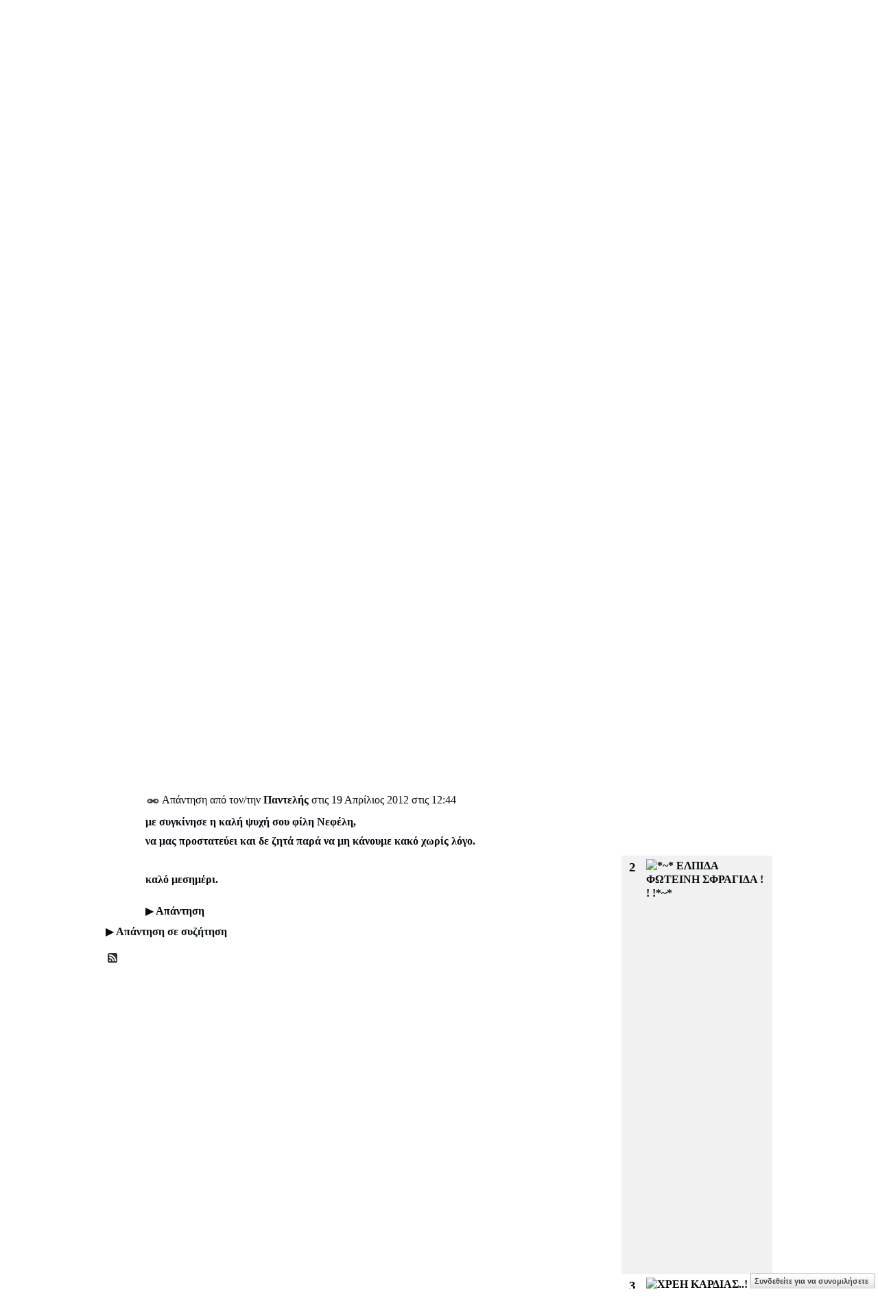

--- FILE ---
content_type: text/html; charset=UTF-8
request_url: https://spartinos.ning.com/forum/topics/2305295:Topic:326116?page=1&commentId=2305295%3AComment%3A326478&x=1
body_size: 70660
content:
<!DOCTYPE html>
<html lang="el" xmlns:og="http://ogp.me/ns#">
<head data-layout-view="default" class="xj_layout_head">
<script>
    window.dataLayer = window.dataLayer || [];
        </script>
<!-- Google Tag Manager -->
<script>(function(w,d,s,l,i){w[l]=w[l]||[];w[l].push({'gtm.start':
new Date().getTime(),event:'gtm.js'});var f=d.getElementsByTagName(s)[0],
j=d.createElement(s),dl=l!='dataLayer'?'&l='+l:'';j.async=true;j.src=
'https://www.googletagmanager.com/gtm.js?id='+i+dl;f.parentNode.insertBefore(j,f);
})(window,document,'script','dataLayer','GTM-T5W4WQ');</script>
<!-- End Google Tag Manager -->
        <meta http-equiv="Content-Type" content="text/html; charset=utf-8" />
    <title>&Omicron;  &Kappa;&Upsilon;&Rho;&Iota;&Omicron;&Sigma; &Mu;&Alpha;&Sigma;.!! - &Pi;&omicron;&iota;&eta;&tau;&iota;&kappa;ή &gamma;&omega;&nu;&iota;ά</title>
    <link rel="icon" href="https://spartinos.ning.com/favicon.ico" type="image/x-icon" />
    <link rel="SHORTCUT ICON" href="https://spartinos.ning.com/favicon.ico" type="image/x-icon" />
    <meta name="description" content="Nefeli Riga 
O σπουδαιότερος Άνθρωπος στην ιστορίαδεν είχε υπηρέτες αλλά Τον αποκαλούσαν Κύριο..Δεν είχε πτυχία αλλά Τον αποκαλούσαν δάσκαλο..Δεν ήταν γιατρός…" />
<meta name="title" content="&Omicron;  &Kappa;&Upsilon;&Rho;&Iota;&Omicron;&Sigma; &Mu;&Alpha;&Sigma;.!!" />
<meta property="og:type" content="website" />
<meta property="og:url" content="https://spartinos.ning.com/forum/topics/2305295:Topic:326116?page=1&amp;commentId=2305295%3AComment%3A326478&amp;x=1" />
<meta property="og:title" content="&Omicron;  &Kappa;&Upsilon;&Rho;&Iota;&Omicron;&Sigma; &Mu;&Alpha;&Sigma;.!!" />
<meta property="og:image" content="https://storage.ning.com/topology/rest/1.0/file/get/2750578712?profile=UPSCALE_150x150">
<meta name="twitter:card" content="summary" />
<meta name="twitter:title" content="&Omicron;  &Kappa;&Upsilon;&Rho;&Iota;&Omicron;&Sigma; &Mu;&Alpha;&Sigma;.!!" />
<meta name="twitter:description" content="Nefeli Riga 
O σπουδαιότερος Άνθρωπος στην ιστορίαδεν είχε υπηρέτες αλλά Τον αποκαλούσαν Κύριο..Δεν είχε πτυχία αλλά Τον αποκαλούσαν δάσκαλο..Δεν ήταν γιατρός…" />
<meta name="twitter:image" content="https://storage.ning.com/topology/rest/1.0/file/get/2750578712?profile=UPSCALE_150x150" />
<link rel="image_src" href="https://storage.ning.com/topology/rest/1.0/file/get/2750578712?profile=UPSCALE_150x150" />
<script type="text/javascript">
    djConfig = { preventBackButtonFix: false, isDebug: false }
ning = {"CurrentApp":{"premium":true,"iconUrl":"https:\/\/storage.ning.com\/topology\/rest\/1.0\/file\/get\/2750578712?profile=UPSCALE_150x150","url":"httpsspartinos.ning.com","domains":["poihtikhgwnia.com"],"online":true,"privateSource":true,"id":"spartinos","appId":2305295,"description":"&Kappa;&alpha;&lambda;&omega;&sigma;\u03cc&rho;&iota;&sigma;&epsilon;&sigmaf; &sigma;&tau;&eta;&nu; &pi;&omicron;&iota;&eta;&tau;&iota;&kappa;\u03ae &gamma;&omega;&nu;&iota;\u03ac!","name":"&Pi;&omicron;&iota;&eta;&tau;&iota;&kappa;\u03ae &gamma;&omega;&nu;&iota;\u03ac","owner":"3k8nyeq3s5gsu","createdDate":"2008-09-05T14:57:07.941Z","runOwnAds":false},"CurrentProfile":null,"maxFileUploadSize":7};
        (function(){
            if (!window.ning) { return; }

            var age, gender, rand, obfuscated, combined;

            obfuscated = document.cookie.match(/xgdi=([^;]+)/);
            if (obfuscated) {
                var offset = 100000;
                obfuscated = parseInt(obfuscated[1]);
                rand = obfuscated / offset;
                combined = (obfuscated % offset) ^ rand;
                age = combined % 1000;
                gender = (combined / 1000) & 3;
                gender = (gender == 1 ? 'm' : gender == 2 ? 'f' : 0);
                ning.viewer = {"age":age,"gender":gender};
            }
        })();

        if (window.location.hash.indexOf('#!/') == 0) {
        window.location.replace(window.location.hash.substr(2));
    }
    window.xg = window.xg || {};
xg.captcha = {
    'shouldShow': false,
    'siteKey': '6Ldf3AoUAAAAALPgNx2gcXc8a_5XEcnNseR6WmsT'
};
xg.addOnRequire = function(f) { xg.addOnRequire.functions.push(f); };
xg.addOnRequire.functions = [];
xg.addOnFacebookLoad = function (f) { xg.addOnFacebookLoad.functions.push(f); };
xg.addOnFacebookLoad.functions = [];
xg._loader = {
    p: 0,
    loading: function(set) {  this.p++; },
    onLoad: function(set) {
                this.p--;
        if (this.p == 0 && typeof(xg._loader.onDone) == 'function') {
            xg._loader.onDone();
        }
    }
};
xg._loader.loading('xnloader');
if (window.bzplcm) {
    window.bzplcm._profileCount = 0;
    window.bzplcm._profileSend = function() { if (window.bzplcm._profileCount++ == 1) window.bzplcm.send(); };
}
xg._loader.onDone = function() {
            if(window.bzplcm)window.bzplcm.start('ni');
        xg.shared.util.parseWidgets();    var addOnRequireFunctions = xg.addOnRequire.functions;
    xg.addOnRequire = function(f) { f(); };
    try {
        if (addOnRequireFunctions) { dojo.lang.forEach(addOnRequireFunctions, function(onRequire) { onRequire.apply(); }); }
    } catch (e) {
        if(window.bzplcm)window.bzplcm.ts('nx').send();
        throw e;
    }
    if(window.bzplcm) { window.bzplcm.stop('ni'); window.bzplcm._profileSend(); }
};
window.xn = { track: { event: function() {}, pageView: function() {}, registerCompletedFlow: function() {}, registerError: function() {}, timer: function() { return { lapTime: function() {} }; } } };</script>
<meta name="medium" content="news" /><link rel="alternate" type="application/atom+xml" title="&amp;Omicron;  &amp;Kappa;&amp;Upsilon;&amp;Rho;&amp;Iota;&amp;Omicron;&amp;Sigma; &amp;Mu;&amp;Alpha;&amp;Sigma;.!! - &Pi;&omicron;&iota;&eta;&tau;&iota;&kappa;ή &gamma;&omega;&nu;&iota;ά" href="https://spartinos.ning.com/forum/topics/2305295:Topic:326116?page=1&amp;commentId=2305295%3AComment%3A326478&amp;x=1&amp;feed=yes&amp;xn_auth=no" /><link rel="alternate" type="application/atom+xml" title="&Phi;ό&rho;&omicron;&upsilon;&mu; &sigma;&upsilon;&zeta;&eta;&tau;ή&sigma;&epsilon;&omega;&nu; - &Pi;&omicron;&iota;&eta;&tau;&iota;&kappa;ή &gamma;&omega;&nu;&iota;ά" href="https://spartinos.ning.com/forum?sort=mostRecent&amp;feed=yes&amp;xn_auth=no" /><link rel="alternate" type="application/atom+xml" title="Top Content - &Pi;&omicron;&iota;&eta;&tau;&iota;&kappa;ή &gamma;&omega;&nu;&iota;ά" href="https://spartinos.ning.com/leaderboards/blogposts/month?feed=yes&amp;xn_auth=no&amp;n=20&amp;images=yes&amp;imageMaxSize=240" /><link rel="alternate" type="application/atom+xml" title="&Phi;ό&rho;&omicron;&upsilon;&mu; - &Pi;&omicron;&iota;&eta;&tau;&iota;&kappa;ή &gamma;&omega;&nu;&iota;ά" href="https://spartinos.ning.com/forum/topic/list?feed=yes&amp;xn_auth=no" />
<style type="text/css" media="screen,projection">
@import url("https://static.ning.com/socialnetworkmain/widgets/index/css/common-982.min.css?xn_version=3128532263");
@import url("https://static.ning.com/socialnetworkmain/widgets/forum/css/component.min.css?xn_version=148829171");
@import url("https://static.ning.com/socialnetworkmain/widgets/chat/css/bottom-bar.min.css?xn_version=512265546");

</style>

<style type="text/css" media="screen,projection">
@import url("/generated-69468fdf4be0f1-08395668-css?xn_version=202512201152");

</style>

<style type="text/css" media="screen,projection">
@import url("/generated-6946911e9da436-92718494-css?xn_version=202512201152");

</style>

<!--[if IE 6]>
    <link rel="stylesheet" type="text/css" href="https://static.ning.com/socialnetworkmain/widgets/index/css/common-ie6.min.css?xn_version=463104712" />
<![endif]-->
<!--[if IE 7]>
<link rel="stylesheet" type="text/css" href="https://static.ning.com/socialnetworkmain/widgets/index/css/common-ie7.css?xn_version=2712659298" />
<![endif]-->
<link rel="EditURI" type="application/rsd+xml" title="RSD" href="https://spartinos.ning.com/profiles/blog/rsd" />
<script type="text/javascript">(function(a,b){if(/(android|bb\d+|meego).+mobile|avantgo|bada\/|blackberry|blazer|compal|elaine|fennec|hiptop|iemobile|ip(hone|od)|iris|kindle|lge |maemo|midp|mmp|netfront|opera m(ob|in)i|palm( os)?|phone|p(ixi|re)\/|plucker|pocket|psp|series(4|6)0|symbian|treo|up\.(browser|link)|vodafone|wap|windows (ce|phone)|xda|xiino/i.test(a)||/1207|6310|6590|3gso|4thp|50[1-6]i|770s|802s|a wa|abac|ac(er|oo|s\-)|ai(ko|rn)|al(av|ca|co)|amoi|an(ex|ny|yw)|aptu|ar(ch|go)|as(te|us)|attw|au(di|\-m|r |s )|avan|be(ck|ll|nq)|bi(lb|rd)|bl(ac|az)|br(e|v)w|bumb|bw\-(n|u)|c55\/|capi|ccwa|cdm\-|cell|chtm|cldc|cmd\-|co(mp|nd)|craw|da(it|ll|ng)|dbte|dc\-s|devi|dica|dmob|do(c|p)o|ds(12|\-d)|el(49|ai)|em(l2|ul)|er(ic|k0)|esl8|ez([4-7]0|os|wa|ze)|fetc|fly(\-|_)|g1 u|g560|gene|gf\-5|g\-mo|go(\.w|od)|gr(ad|un)|haie|hcit|hd\-(m|p|t)|hei\-|hi(pt|ta)|hp( i|ip)|hs\-c|ht(c(\-| |_|a|g|p|s|t)|tp)|hu(aw|tc)|i\-(20|go|ma)|i230|iac( |\-|\/)|ibro|idea|ig01|ikom|im1k|inno|ipaq|iris|ja(t|v)a|jbro|jemu|jigs|kddi|keji|kgt( |\/)|klon|kpt |kwc\-|kyo(c|k)|le(no|xi)|lg( g|\/(k|l|u)|50|54|\-[a-w])|libw|lynx|m1\-w|m3ga|m50\/|ma(te|ui|xo)|mc(01|21|ca)|m\-cr|me(rc|ri)|mi(o8|oa|ts)|mmef|mo(01|02|bi|de|do|t(\-| |o|v)|zz)|mt(50|p1|v )|mwbp|mywa|n10[0-2]|n20[2-3]|n30(0|2)|n50(0|2|5)|n7(0(0|1)|10)|ne((c|m)\-|on|tf|wf|wg|wt)|nok(6|i)|nzph|o2im|op(ti|wv)|oran|owg1|p800|pan(a|d|t)|pdxg|pg(13|\-([1-8]|c))|phil|pire|pl(ay|uc)|pn\-2|po(ck|rt|se)|prox|psio|pt\-g|qa\-a|qc(07|12|21|32|60|\-[2-7]|i\-)|qtek|r380|r600|raks|rim9|ro(ve|zo)|s55\/|sa(ge|ma|mm|ms|ny|va)|sc(01|h\-|oo|p\-)|sdk\/|se(c(\-|0|1)|47|mc|nd|ri)|sgh\-|shar|sie(\-|m)|sk\-0|sl(45|id)|sm(al|ar|b3|it|t5)|so(ft|ny)|sp(01|h\-|v\-|v )|sy(01|mb)|t2(18|50)|t6(00|10|18)|ta(gt|lk)|tcl\-|tdg\-|tel(i|m)|tim\-|t\-mo|to(pl|sh)|ts(70|m\-|m3|m5)|tx\-9|up(\.b|g1|si)|utst|v400|v750|veri|vi(rg|te)|vk(40|5[0-3]|\-v)|vm40|voda|vulc|vx(52|53|60|61|70|80|81|83|85|98)|w3c(\-| )|webc|whit|wi(g |nc|nw)|wmlb|wonu|x700|yas\-|your|zeto|zte\-/i.test(a.substr(0,4)))window.location.replace(b)})(navigator.userAgent||navigator.vendor||window.opera,'https://spartinos.ning.com/m/discussion?id=2305295%3ATopic%3A326116');</script></head>
<body>
<!-- Google Tag Manager (noscript) -->
<noscript><iframe src="https://www.googletagmanager.com/ns.html?id=GTM-T5W4WQ"
height="0" width="0" style="display:none;visibility:hidden"></iframe></noscript>
<!-- End Google Tag Manager (noscript) -->
    <div class="xj_before_content">        <div id="xn_bar">
            <div id="xn_bar_menu">
                <div id="xn_bar_menu_branding" >
                                    </div>

                <div id="xn_bar_menu_more">
                    <form id="xn_bar_menu_search" method="GET" action="https://spartinos.ning.com/main/search/search">
                        <fieldset>
                            <input type="text" name="q" id="xn_bar_menu_search_query" value="Αναζήτηση &Pi;&omicron;&iota;&eta;&tau;&iota;&kappa;ή &gamma;&omega;&nu;&iota;ά" _hint="Αναζήτηση &Pi;&omicron;&iota;&eta;&tau;&iota;&kappa;ή &gamma;&omega;&nu;&iota;ά" accesskey="4" class="text xj_search_hint" />
                            <a id="xn_bar_menu_search_submit" href="#" onclick="document.getElementById('xn_bar_menu_search').submit();return false">Αναζήτηση</a>
                        </fieldset>
                    </form>
                </div>

                            <ul id="xn_bar_menu_tabs">
                                            <li><a href="https://spartinos.ning.com/main/authorization/signUp?target=https%3A%2F%2Fspartinos.ning.com%2Fforum%2Ftopics%2F2305295%3ATopic%3A326116%3Fpage%3D1%26commentId%3D2305295%253AComment%253A326478%26x%3D1">Εγγραφή</a></li>
                                                <li><a href="https://spartinos.ning.com/main/authorization/signIn?target=https%3A%2F%2Fspartinos.ning.com%2Fforum%2Ftopics%2F2305295%3ATopic%3A326116%3Fpage%3D1%26commentId%3D2305295%253AComment%253A326478%26x%3D1">Είσοδος</a></li>
                                    </ul>
                        </div>
        </div>
        </div>
    <div class="xg_theme" data-layout-pack="brutus">
        <div id="xg_themebody">
            <div id="xg_ad_above_header" class="xg_ad xj_ad_above_header dy-displaynone">
                    
                </div>        
            <div id="xg_head">
                <div id="xg_masthead">
                    <h1 id="xg_sitename" class="xj_site_name"><a id="application_name_header_link" href="/">&Pi;&omicron;&iota;&eta;&tau;&iota;&kappa;ή &gamma;&omega;&nu;&iota;ά</a></h1>
                    <p id="xg_sitedesc" class="xj_site_desc">&Tau;&eta;&sigmaf; &psi;&upsilon;&chi;ή&sigmaf; &mu;&alpha;&sigmaf; &tau;&omicron; &sigma;&tau;έ&kappa;&iota;</p>
                </div>
                <div id="xg_navigation" class="xj_navigation"><ul>
    <li id="xg_tab_main" class="xg_subtab"><a href="/"><span>&Alpha;&rho;&chi;&iota;&kappa;&eta;</span></a></li><li id="xg_tab_profile" class="xg_subtab"><a href="/profiles"><span>&Eta; &sigma;&epsilon;&lambda;&iota;&delta;&alpha; &mu;&omicron;&upsilon;</span></a></li><li id="xg_tab_members" class="xg_subtab"><a href="/profiles/members/"><span>&Mu;&epsilon;&lambda;&eta;</span></a></li><li id="xg_tab_blogs" class="xg_subtab"><a href="/profiles/blog/list"><span>&Iota;&sigma;&tau;&omicron;&lambda;&omicron;&gamma;&iota;&alpha;</span></a></li><li id="xg_tab_photo" class="xg_subtab"><a href="/photo"><span>&Phi;&omega;&tau;&omicron;&gamma;&rho;&alpha;&phi;&iota;&epsilon;&sigmaf;</span></a></li><li id="xg_tab_video" class="xg_subtab"><a href="/video"><span>&Beta;&iota;&nu;&tau;&epsilon;&omicron;</span></a></li><li id="xg_tab_events" class="xg_subtab"><a href="/events"><span>&Epsilon;&kappa;&delta;&eta;&lambda;&omega;&sigma;&epsilon;&iota;&sigmaf;</span></a></li><li id="xg_tab_chat" class="xg_subtab"><a href="/chat"><span>&Sigma;&upsilon;&nu;&omicron;&mu;&iota;&lambda;&iota;&alpha;</span></a></li><li id="xg_tab_forum" class="xg_subtab this"><a href="/forum"><span>&Phi;&omicron;&rho;&omicron;&upsilon;&mu;</span></a></li><li id="xg_tab_leaderboards" class="xg_subtab"><a href="/leaderboards"><span>&Pi;&iota;&nu;&alpha;&kappa;&epsilon;&sigmaf; &kappa;&alpha;&tau;&alpha;&tau;&alpha;&xi;&eta;&sigmaf;</span></a></li></ul>
</div>
            </div>
            <div id="xg_ad_below_header" class="xg_ad xj_ad_below_header dy-displaynone">
                        
                    </div>
            <div id="xg" class="xg_widget_forum xg_widget_forum_topic xg_widget_forum_topic_show">
            	 
                <div id="xg_body">
                   
                    <div class="xj_notifications"></div>
                    <div class="xg_column xg_span-16" id="column1">
                        <div id="xg_canvas" class="xj_canvas">
                            <ul class="navigation easyclear">
            <li><a href="https://spartinos.ning.com/forum">Όλες οι συζητήσεις</a></li>
        <li><a href="https://spartinos.ning.com/forum/topic/listForContributor?">Οι συζητήσεις μου</a></li>
                <li class="right xg_lightborder navbutton"><a href="https://spartinos.ning.com/main/authorization/signUp?target=https%3A%2F%2Fspartinos.ning.com%2Fforum%2Ftopic%2Fnew%3Ftarget%3Dhttps%253A%252F%252Fspartinos.ning.com%252Fforum%252Ftopics%252F2305295%253ATopic%253A326116%253Fpage%253D1%2526commentId%253D2305295%25253AComment%25253A326478%2526x%253D1" dojoType="PromptToJoinLink" _joinPromptText="&Epsilon;&gamma;&gamma;&rho;&alpha;&phi;&epsilon;ί&tau;&epsilon; ή &sigma;&upsilon;&nu;&delta;&epsilon;&theta;&epsilon;ί&tau;&epsilon; &gamma;&iota;&alpha; &nu;&alpha; &omicron;&lambda;&omicron;&kappa;&lambda;&eta;&rho;ώ&sigma;&epsilon;&tau;&epsilon; &alpha;&upsilon;&tau;ό &tau;&omicron; &beta;ή&mu;&alpha;." _hasSignUp="true" _signInUrl="https://spartinos.ning.com/main/authorization/signIn?target=https%3A%2F%2Fspartinos.ning.com%2Fforum%2Ftopic%2Fnew%3Ftarget%3Dhttps%253A%252F%252Fspartinos.ning.com%252Fforum%252Ftopics%252F2305295%253ATopic%253A326116%253Fpage%253D1%2526commentId%253D2305295%25253AComment%25253A326478%2526x%253D1" class="xg_sprite xg_sprite-add">Προσθήκη</a></li>
    </ul>
<div class="xg_module xg_module_with_dialog">
    <div class="xg_headline xg_headline-img xg_headline-2l">
    <div class="ib"><span class="xg_avatar"><a class="fn url" href="http://spartinos.ning.com/profile/Nefeliriga"  title="Nefeli riga"><span class="table_img dy-avatar dy-avatar-64 "><img  class="photo photo" src="https://storage.ning.com/topology/rest/1.0/file/get/31002964659?profile=RESIZE_64x64&amp;width=64&amp;height=64&amp;crop=1%3A1" alt="" /></span></a></span></div>
<div class="tb"><h1>&Omicron;  &Kappa;&Upsilon;&Rho;&Iota;&Omicron;&Sigma; &Mu;&Alpha;&Sigma;.!!</h1>
        <ul class="navigation byline">
            <li><a class="nolink">Δημοσιεύτηκε από τον/την </a><a href="/profile/Nefeliriga">Nefeli riga</a><a class="nolink"> στις 17 &Alpha;&pi;&rho;ί&lambda;&iota;&omicron;&sigmaf; 2012 και ώρα 8:21</a></li>
            <li><a class="xg_sprite xg_sprite-view" href="https://spartinos.ning.com/forum/topic/listForContributor?user=12uveq65pwkrw">&Pi;&rho;&omicron;&beta;&omicron;&lambda;ή &sigma;&upsilon;&zeta;&eta;&tau;ή&sigma;&epsilon;&omega;&nu;</a></li>
        </ul>
    </div>
</div>
    <div class="xg_module_body">
        <div class="discussion" data-category-id="">
            <div class="description">
                                <div class="xg_user_generated">
                    <p><a rel=nofollow class="actorName" href="https://www.facebook.com/nefeli.riga" id="js_1" name="js_1">Nefeli Riga</a><span> </span></p>
<div id="id_4f8cfcad4237d8d92570146" class="text_exposed_root text_exposed">O σπουδαιότερος Άνθρωπος στην ιστορία<br/>δεν είχε υπηρέτες αλλά Τον αποκαλούσαν Κύριο..<br/>Δεν είχε πτυχία αλλά Τον αποκαλούσαν δάσκαλο..<br/>Δεν ήταν γιατρός αλλά Τον θεωρούσαν θεραπευτή..<br/>Δεν είχε στρατό αλλά ακόμα και οι βασιλείς Τον φοβόντουσαν..<span class="text_exposed_show"> <br/>Δεν κέρδισε καμμία στρατιωτική μάχη αλλά κατέκτησε τον κόσμο..<br/>Δεν διέπραξε κανένα έγκλημα αλλά παρ΄όλα αυτά<br/>Τον βασανισαν και Τον σταύρωσαν.....<br/>Αυτός ουδέποτε εξάσκησε τό επάγγελμα του ιατρού,θεράπευσε περισσότερους απ΄όσους όλοι οι γιατροί.<br/>Αυτός ουδέποτε ίδρυσε σχολείο,όλα όμως τα σχολεία μαζί δεν μπορούν να καυχηθούν ότι έχουν περισσότερους μαθητές από όσους έχει Αυτός.<br/>Αυτός ουδέποτε συνέγραψε βιβλία και όμως οι βιβλιοθήκες όλου του κόσμου δεν μπορούν να χωρέσουν τά βιβλία που γράφτηκαν γι΄Αυτόν...</span></div>
<p></p>                </div>
            </div>
        </div>
                    <p class="small" id="tagsList" style="display:none">Ετικέτες;<br/></p>
                <div class="left-panel">
            <div class="likebox likebox-ning">
    <div class="ning-like">
                <div class="xg_lightborder like-button like-button-3">
            <a data-content-id="2305295:Topic:326116"
                        data-content-type="Topic"
                        data-sign-up-url="https://spartinos.ning.com/main/authorization/signUp?target=https%3A%2F%2Fspartinos.ning.com%2Fforum%2Ftopics%2F2305295%3ATopic%3A326116%3Fpage%3D1%26commentId%3D2305295%253AComment%253A326478%26x%3D1"
                        data-like-url="/main/like/like"
                        data-unlike-url="/main/like/unlike"
                        data-track='{"category":"Likes","action":"Like","label":"","ga4":{"event":"like"}}'                                                data-page-type="detail" class="xg_sprite" href="#">
                Μου αρέσει            </a>
        </div>
                <div class="like-count">
            <a href="#" class="view-liked" _id="2305295:Topic:326116">Αυτό αρέσει σε 2 μέλη</a>
        </div>
    </div>
</div>
                <p class="share-links clear">
                <a href="http://www.myspace.com/Modules/PostTo/Pages/?t=%CE%9F%20%20%CE%9A%CE%A5%CE%A1%CE%99%CE%9F%CE%A3%20%CE%9C%CE%91%CE%A3.%21%21&c=%CE%95%CE%BB%CE%AD%CE%B3%CE%BE%CF%84%CE%B5%20%CF%84%CE%BF%20%22%CE%9F%20%20%CE%9A%CE%A5%CE%A1%CE%99%CE%9F%CE%A3%20%CE%9C%CE%91%CE%A3.%21%21%22%20%CF%83%CF%84%CE%BF%20%CE%A0%CE%BF%CE%B9%CE%B7%CF%84%CE%B9%CE%BA%CE%AE%20%CE%B3%CF%89%CE%BD%CE%B9%CE%AC&u=https%3A%2F%2Fspartinos.ning.com%2Fxn%2Fdetail%2F2305295%3ATopic%3A326116&l=2" class="post_to_myspace" target="_blank">MySpace</a>            <script>!function(d,s,id){var js,fjs=d.getElementsByTagName(s)[0];if(!d.getElementById(id)){js=d.createElement(s);js.id=id;js.src="//platform.twitter.com/widgets.js";fjs.parentNode.insertBefore(js,fjs);}}(document,"script","twitter-wjs");</script>
                    <span class="xg_tweet">
        <a href="https://twitter.com/share" class="post_to_twitter twitter-share-button" target="_blank"
            data-text="&Epsilon;&xi;έ&tau;&alpha;&sigma;&eta; &tau;&omicron;&upsilon; &quot;&Omicron;  &Kappa;&Upsilon;&Rho;&Iota;&Omicron;&Sigma; &Mu;&Alpha;&Sigma;.!!&quot; &sigma;&tau;&omicron; &Pi;&omicron;&iota;&eta;&tau;&iota;&kappa;ή &gamma;&omega;&nu;&iota;ά:" data-url="https://spartinos.ning.com/forum/topics/2305295:Topic:326116?page=1&amp;commentId=2305295%3AComment%3A326478&amp;x=1" data-count="none" data-dnt="true">Tweet</a>
        </span>
                <a class="post_to_facebook xj_post_to_facebook" href="http://www.facebook.com/share.php?u=https%3A%2F%2Fspartinos.ning.com%2Fforum%2Ftopics%2F2305295%3ATopic%3A326116%3Fpage%3D1%26commentId%3D2305295%253AComment%253A326478%26x%3D1%26xg_source%3Dfacebookshare&amp;t=" _url="https://spartinos.ning.com/forum/topics/2305295:Topic:326116?page=1&amp;commentId=2305295%3AComment%3A326478&amp;x=1&amp;xg_source=facebookshare" _title="" _log="{&quot;module&quot;:&quot;forum&quot;,&quot;page&quot;:&quot;topic&quot;,&quot;action&quot;:&quot;show&quot;}">Facebook</a>
                    </p>
                            <script>xg.addOnRequire(function () { xg.post('/main/viewcount/update?xn_out=json', {key: '2305295:Topic:326116', x: 'f420902'}); });</script>                <p class="small dy-clear view-count-container">
    <span class="view-count-label">Προβολές:</span> <span class="view-count">82</span></p>

                    </div>
                <dl id="cf" class="discussion noindent">
            <dd>             <p class="toggle">
            <a href="https://spartinos.ning.com/main/authorization/signUp?target=https%3A%2F%2Fspartinos.ning.com%2Fforum%2Ftopics%2F2305295%3ATopic%3A326116%3Fpage%3D1%26commentId%3D2305295%253AComment%253A326478%26x%3D1" dojoType="PromptToJoinLink" _joinPromptText="&Epsilon;&gamma;&gamma;&rho;&alpha;&phi;&epsilon;ί&tau;&epsilon; ή &sigma;&upsilon;&nu;&delta;&epsilon;&theta;&epsilon;ί&tau;&epsilon; &gamma;&iota;&alpha; &nu;&alpha; &omicron;&lambda;&omicron;&kappa;&lambda;&eta;&rho;ώ&sigma;&epsilon;&tau;&epsilon; &alpha;&upsilon;&tau;ό &tau;&omicron; &beta;ή&mu;&alpha;." _hasSignUp="true" _signInUrl="https://spartinos.ning.com/main/authorization/signIn?target=https%3A%2F%2Fspartinos.ning.com%2Fforum%2Ftopics%2F2305295%3ATopic%3A326116%3Fpage%3D1%26commentId%3D2305295%253AComment%253A326478%26x%3D1"><span><!--[if IE]>&#9658;<![endif]--><![if !IE]>&#9654;<![endif]></span> &Alpha;&pi;ά&nu;&tau;&eta;&sigma;&eta; &sigma;&epsilon; &alpha;&upsilon;&tau;ό</a>
        </p>
    </dd>        </dl>
    </div>
</div>
    <div class="xg_module">
            <div id="discussionReplies" >
            <div class="xg_module_body">
                <h3 id="comments" _scrollTo="cid-2305295:Comment:326478">Απαντήσεις σε αυτή τη συζήτηση</h3>
                                    <dl class="discussion clear i0 xg_lightborder">
    <dt class="byline">
        <a name="2305295:Comment:326528" id="cid-2305295:Comment:326528"></a>         <span class="xg_avatar"><a class="fn url" href="http://spartinos.ning.com/profile/3k8nyeq3s5gsu"  title="Nikolakakos Georgios (spartinos)"><span class="table_img dy-avatar dy-avatar-48 "><img  class="photo photo left" src="https://storage.ning.com/topology/rest/1.0/file/get/8028149096?profile=RESIZE_48X48&amp;width=48&amp;height=48&amp;crop=1%3A1" alt="" /></span></a></span><a name="2305295Comment326528" href="https://spartinos.ning.com/xn/detail/2305295:Comment:326528" title="Permalink σε αυτή την απάντηση" class="xg_icon xg_icon-permalink">Permalink</a> Απάντηση από τον/την <a href="https://spartinos.ning.com/forum/topic/listForContributor?user=3k8nyeq3s5gsu" class="fn url">Nikolakakos Georgios (spartinos)</a> στις <span class="timestamp">18 &Alpha;&pi;&rho;ί&lambda;&iota;&omicron;&sigmaf; 2012 στις 16:52</span>    </dt>
        <dd>
                        <div class="description" id="desc_2305295Comment326528"><div class="xg_user_generated"><p>Πολυ ωραιο!!!</p></div></div>
                </dd>
        <dd>
        <ul class="actionlinks">
            <li class="actionlink">
                            <p class="toggle">
                    <a href="https://spartinos.ning.com/main/authorization/signUp?target=https%3A%2F%2Fspartinos.ning.com%2Fforum%2Ftopics%2F2305295%3ATopic%3A326116%3Fpage%3D1%26commentId%3D2305295%253AComment%253A326478%26x%3D1" dojoType="PromptToJoinLink" _joinPromptText="&Epsilon;&gamma;&gamma;&rho;&alpha;&phi;&epsilon;ί&tau;&epsilon; ή &sigma;&upsilon;&nu;&delta;&epsilon;&theta;&epsilon;ί&tau;&epsilon; &gamma;&iota;&alpha; &nu;&alpha; &omicron;&lambda;&omicron;&kappa;&lambda;&eta;&rho;ώ&sigma;&epsilon;&tau;&epsilon; &alpha;&upsilon;&tau;ό &tau;&omicron; &beta;ή&mu;&alpha;." _hasSignUp="true" _signInUrl="https://spartinos.ning.com/main/authorization/signIn?target=https%3A%2F%2Fspartinos.ning.com%2Fforum%2Ftopics%2F2305295%3ATopic%3A326116%3Fpage%3D1%26commentId%3D2305295%253AComment%253A326478%26x%3D1"><span><!--[if IE]>&#9658;<![endif]--><![if !IE]>&#9654;<![endif]></span> &Alpha;&pi;ά&nu;&tau;&eta;&sigma;&eta;</a>
                </p>
                    </li>
    <li class="actionlink"></li>    </ul>
</dl>
<dl class="discussion clear i0 xg_lightborder">
    <dt class="byline">
        <a name="2305295:Comment:326478" id="cid-2305295:Comment:326478"></a>         <span class="xg_avatar"><a class="fn url" href="http://spartinos.ning.com/profile/PantelhesStroggylhos"  title="&Pi;&alpha;&nu;&tau;&epsilon;&lambda;ή&sigmaf;"><span class="table_img dy-avatar dy-avatar-48 "><img  class="photo photo left" src="https://storage.ning.com/topology/rest/1.0/file/get/10065129895?profile=RESIZE_48X48&amp;width=48&amp;height=48&amp;crop=1%3A1" alt="" /></span></a></span><a name="2305295Comment326478" href="https://spartinos.ning.com/xn/detail/2305295:Comment:326478" title="Permalink σε αυτή την απάντηση" class="xg_icon xg_icon-permalink">Permalink</a> Απάντηση από τον/την <a href="https://spartinos.ning.com/forum/topic/listForContributor?user=3n7hp7dmu3x4s" class="fn url">&Pi;&alpha;&nu;&tau;&epsilon;&lambda;ή&sigmaf;</a> στις <span class="timestamp">19 &Alpha;&pi;&rho;ί&lambda;&iota;&omicron;&sigmaf; 2012 στις 12:44</span>    </dt>
        <dd>
                        <div class="description" id="desc_2305295Comment326478"><div class="xg_user_generated"><p>με συγκίνησε η καλή ψυχή σου φίλη Νεφέλη,</p>
<p>να μας προστατεύει και δε ζητά παρά να μη κάνουμε κακό χωρίς λόγο.</p>
<p> </p>
<p>καλό μεσημέρι.</p></div></div>
                </dd>
        <dd>
        <ul class="actionlinks">
            <li class="actionlink">
                            <p class="toggle">
                    <a href="https://spartinos.ning.com/main/authorization/signUp?target=https%3A%2F%2Fspartinos.ning.com%2Fforum%2Ftopics%2F2305295%3ATopic%3A326116%3Fpage%3D1%26commentId%3D2305295%253AComment%253A326478%26x%3D1" dojoType="PromptToJoinLink" _joinPromptText="&Epsilon;&gamma;&gamma;&rho;&alpha;&phi;&epsilon;ί&tau;&epsilon; ή &sigma;&upsilon;&nu;&delta;&epsilon;&theta;&epsilon;ί&tau;&epsilon; &gamma;&iota;&alpha; &nu;&alpha; &omicron;&lambda;&omicron;&kappa;&lambda;&eta;&rho;ώ&sigma;&epsilon;&tau;&epsilon; &alpha;&upsilon;&tau;ό &tau;&omicron; &beta;ή&mu;&alpha;." _hasSignUp="true" _signInUrl="https://spartinos.ning.com/main/authorization/signIn?target=https%3A%2F%2Fspartinos.ning.com%2Fforum%2Ftopics%2F2305295%3ATopic%3A326116%3Fpage%3D1%26commentId%3D2305295%253AComment%253A326478%26x%3D1"><span><!--[if IE]>&#9658;<![endif]--><![if !IE]>&#9654;<![endif]></span> &Alpha;&pi;ά&nu;&tau;&eta;&sigma;&eta;</a>
                </p>
                    </li>
    <li class="actionlink"></li>    </ul>
</dl>
                    <dl class="last-reply">
                        <dd>             <p class="toggle">
            <a href="https://spartinos.ning.com/main/authorization/signUp?target=https%3A%2F%2Fspartinos.ning.com%2Fforum%2Ftopics%2F2305295%3ATopic%3A326116%3Fpage%3D1%26commentId%3D2305295%253AComment%253A326478%26x%3D1" dojoType="PromptToJoinLink" _joinPromptText="&Epsilon;&gamma;&gamma;&rho;&alpha;&phi;&epsilon;ί&tau;&epsilon; ή &sigma;&upsilon;&nu;&delta;&epsilon;&theta;&epsilon;ί&tau;&epsilon; &gamma;&iota;&alpha; &nu;&alpha; &omicron;&lambda;&omicron;&kappa;&lambda;&eta;&rho;ώ&sigma;&epsilon;&tau;&epsilon; &alpha;&upsilon;&tau;ό &tau;&omicron; &beta;ή&mu;&alpha;." _hasSignUp="true" _signInUrl="https://spartinos.ning.com/main/authorization/signIn?target=https%3A%2F%2Fspartinos.ning.com%2Fforum%2Ftopics%2F2305295%3ATopic%3A326116%3Fpage%3D1%26commentId%3D2305295%253AComment%253A326478%26x%3D1"><span><!--[if IE]>&#9658;<![endif]--><![if !IE]>&#9654;<![endif]></span> &Alpha;&pi;ά&nu;&tau;&eta;&sigma;&eta; &sigma;&epsilon; &sigma;&upsilon;&zeta;ή&tau;&eta;&sigma;&eta;</a>
        </p>
    </dd>                    </dl>
                                            </div>
            <div class="xg_module_foot">
                                    <p class="left">
                        <a class="xg_icon xg_icon-rss" href="https://spartinos.ning.com/forum/topics/2305295:Topic:326116?page=1&amp;commentId=2305295%3AComment%3A326478&amp;x=1&amp;feed=yes&amp;xn_auth=no">RSS</a>
                    </p>
                            </div>
        </div>
    </div>

                        </div>
                    </div>
                    <div class="xg_column xg_span-5 xg_last" id="column2">
                        <div class="xj_user_info">    <div class="xg_module" id="xg_module_account">
        <div class="xg_module_body xg_signup xg_lightborder">
            <p>Καλωσόρισες στο<br />&Pi;&omicron;&iota;&eta;&tau;&iota;&kappa;ή &gamma;&omega;&nu;&iota;ά</p>
                        <p class="last-child"><big><strong><a href="https://spartinos.ning.com/main/authorization/signUp?target=https%3A%2F%2Fspartinos.ning.com%2Fforum%2Ftopics%2F2305295%3ATopic%3A326116%3Fpage%3D1%26commentId%3D2305295%253AComment%253A326478%26x%3D1">Εγγραφή</a></strong></big><br/>ή <a href="https://spartinos.ning.com/main/authorization/signIn?target=https%3A%2F%2Fspartinos.ning.com%2Fforum%2Ftopics%2F2305295%3ATopic%3A326116%3Fpage%3D1%26commentId%3D2305295%253AComment%253A326478%26x%3D1" style="white-space:nowrap">Είσοδος</a></p>
                    </div>
    </div>
</div>
                        <div class="xj_sidebar_content"><div class="xg_module module_about">
    <div class="xg_module_head">
        <h2>Πληροφορίες</h2>
    </div>
    <div class="xg_module_body xg_module_ning">
        <div class="vcard">
            <span class="xg_avatar"><a class="fn url" href="http://spartinos.ning.com/profile/3k8nyeq3s5gsu"  title="Nikolakakos Georgios (spartinos)"><span class="table_img dy-avatar dy-avatar-48 "><img  class="photo photo" src="https://storage.ning.com/topology/rest/1.0/file/get/8028149096?profile=RESIZE_48X48&amp;width=48&amp;height=48&amp;crop=1%3A1" alt="" /></span></a></span>            <span class="fn"><a href="/profile/3k8nyeq3s5gsu">Nikolakakos Georgios (spartinos)</a></span>
            δημιούργησε αυτό το <a href='http://www.ning.com'>Δίκτυο Ning</a>.        </div>
            </div>
    </div>
<div class="xg_module html_module module_text xg_reset" data-module_name="text"
        >
        <div class="xg_module_head"><h2>&Sigma;&tau;&alpha;&tau;&iota;&sigma;&tau;&iota;&kappa;ά &iota;&sigma;&tau;&omicron;&sigma;&epsilon;&lambda;ί&delta;&alpha;&sigmaf;</h2></div>
        <div class="xg_module_body xg_user_generated">
            <script type="text/javascript" src="//rc.revolvermaps.com/0/0/6.js?i=2qtaln55r4n&amp;m=7&amp;s=220&amp;c=e63100&amp;cr1=ffffff&amp;f=arial&amp;l=0&amp;bv=90&amp;lx=-420&amp;ly=420&amp;hi=20&amp;he=7&amp;hc=a8ddff&amp;rs=80" async="async">
</script>
        </div>
        </div>
<div class="xg_module html_module module_text xg_reset" data-module_name="text"
        >
            <div class="xg_module_body xg_user_generated">
            <!--************CODE GEOCOUNTER************-->
<script type="text/javascript" src="https://geoloc10.geovisite.ovh/private/geocounter.js?compte=832857883087">
</script>
<noscript><a href="http://www.geovisites.com/zoom.php?compte=832857883087" target="_blank"><img src="https://geoloc10.geovisite.ovh/private/geocounter.php?compte=832857883087" border="0" alt=""  /></a><br />
Please do not change this code for a perfect fonctionality of your counter <a href="http://"></a></noscript><br />
<a href=""></a><!--************END CODE GEOCOUNTER************-->
        </div>
        </div>
<div class="xg_module mini-leaderboard-module xj_leaderboard_module" data-module_name="leaderboards" >
    <div class="xg_module_head handle">
     <h2><span>Top Content</span>&nbsp;</h2>
    <p class="edit" style="display:none"><a class="button" href="#"><span>Επεξεργασία</span></a></p>
</div>
<div class="xg_module_body">
            <table class="leaderboard">
                        <tbody>
                                    <tr >
                        <td class="lb-rank">1</td>
                        <td class="lb-content">
                            <span class="xg_avatar left"><a href="https://spartinos.ning.com/xn/detail/2305295%3ABlogPost%3A747803" class="" ><img alt="*~*&Lambda;&Alpha;&Mu;&Pi;&Epsilon;&Rho;&Eta; &Phi;&Lambda;&Omicron;&Gamma;&Alpha; &Zeta;&Omega;&Eta;&sigmaf; ! ! !*~*" src="https://storage.ning.com/topology/rest/1.0/file/get/2526880721?profile=RESIZE_48X48&amp;width=32&amp;height=32&amp;crop=1%3A1" class="photo" width="32" height="32" /></a></span>
                            <h3 class="dy-protect"><a href="https://spartinos.ning.com/xn/detail/2305295%3ABlogPost%3A747803" class="" >*~*&Lambda;&Alpha;&Mu;&Pi;&Epsilon;&Rho;&Eta; &Phi;&Lambda;&Omicron;&Gamma;&Alpha; &Zeta;&Omega;&Eta;&sigmaf; ! ! !*~*</a></h3>
                                                                                </td>
                    </tr>
                                    <tr class="alt">
                        <td class="lb-rank">2</td>
                        <td class="lb-content">
                            <span class="xg_avatar left"><a href="https://spartinos.ning.com/xn/detail/2305295%3ABlogPost%3A747985" class="" ><img alt="*~* &Epsilon;&Lambda;&Pi;&Iota;&Delta;&Alpha; &Phi;&Omega;&Tau;&Epsilon;&Iota;&Nu;&Eta; &Sigma;&Phi;&Rho;&Alpha;&Gamma;&Iota;&Delta;&Alpha; ! ! !*~*" src="https://storage.ning.com/topology/rest/1.0/file/get/2526880721?profile=RESIZE_48X48&amp;width=32&amp;height=32&amp;crop=1%3A1" class="photo" width="32" height="32" /></a></span>
                            <h3 class="dy-protect"><a href="https://spartinos.ning.com/xn/detail/2305295%3ABlogPost%3A747985" class="" >*~* &Epsilon;&Lambda;&Pi;&Iota;&Delta;&Alpha; &Phi;&Omega;&Tau;&Epsilon;&Iota;&Nu;&Eta; &Sigma;&Phi;&Rho;&Alpha;&Gamma;&Iota;&Delta;&Alpha; ! ! !*~*</a></h3>
                                                                                </td>
                    </tr>
                                    <tr >
                        <td class="lb-rank">3</td>
                        <td class="lb-content">
                            <span class="xg_avatar left"><a href="https://spartinos.ning.com/xn/detail/2305295%3ABlogPost%3A591322" class="" ><img alt="&Chi;&Rho;&Epsilon;&Eta; &Kappa;&Alpha;&Rho;&Delta;&Iota;&Alpha;&Sigma;..!" src="https://storage.ning.com/topology/rest/1.0/file/get/31002964659?profile=RESIZE_48X48&amp;width=32&amp;height=32&amp;crop=1%3A1" class="photo" width="32" height="32" /></a></span>
                            <h3 class="dy-protect"><a href="https://spartinos.ning.com/xn/detail/2305295%3ABlogPost%3A591322" class="" >&Chi;&Rho;&Epsilon;&Eta; &Kappa;&Alpha;&Rho;&Delta;&Iota;&Alpha;&Sigma;..!</a></h3>
                                                                                </td>
                    </tr>
                                    <tr class="alt">
                        <td class="lb-rank">4</td>
                        <td class="lb-content">
                            <span class="xg_avatar left"><a href="https://spartinos.ning.com/xn/detail/2305295%3ABlogPost%3A591380" class="" ><img alt="////&Kappa;&iota;&beta;&omega;&tau;&omicron;////" src="https://storage.ning.com/topology/rest/1.0/file/get/31002964659?profile=RESIZE_48X48&amp;width=32&amp;height=32&amp;crop=1%3A1" class="photo" width="32" height="32" /></a></span>
                            <h3 class="dy-protect"><a href="https://spartinos.ning.com/xn/detail/2305295%3ABlogPost%3A591380" class="" >////&Kappa;&iota;&beta;&omega;&tau;&omicron;////</a></h3>
                                                                                </td>
                    </tr>
                            </tbody>
        </table>
    </div>
    <div class="xg_module_foot">
        <ul>
                            <li class="left"><a class="xg_icon xg_icon-rss" href="https://spartinos.ning.com/leaderboards/blogposts/month?feed=yes&amp;xn_auth=no&amp;n=20&amp;images=yes&amp;imageMaxSize=240">RSS</a></li>
                            <li class="right"><a href="https://spartinos.ning.com/leaderboards/blogposts/month">Προβολή όλων</a></li>
                    </ul>
    </div>
</div>
<div class="xg_module module_video" data-module_name="video">
    <div class="xg_module_head">
        <h2>&Beta;ί&nu;&tau;&epsilon;&omicron;</h2>
    </div>
    <div class="xg_module_body body_large">
  <ul class="clist">
      <li>
        <div class="ib">
                <a href="https://spartinos.ning.com/video/2305295:Video:747974">
        <img  src="https://storage.ning.com/topology/rest/1.0/file/get/30998584294?profile=original&amp;width=136" alt="&Eta; &Alpha;&Nu;&Omega; &Sigma;&Upsilon;&Rho;&Alpha; &Tau;&Omicron;&Upsilon; &Mu;&Alpha;&Rho;&Kappa;&Omicron;&Upsilon;" width="136" />
    </a>
        </div>
        <div class="tb">
            <h3><a href="https://spartinos.ning.com/video/2305295:Video:747974">
                &Eta; &Alpha;&Nu;&Omega; &Sigma;&Upsilon;&Rho;&Alpha; &Tau;&Omicron;&Upsilon; &Mu;&Alpha;&Rho;&Kappa;&Omicron;&Upsilon;            </a></h3>
                        <p class="xg_lightfont">
                Προστέθηκε από τον/την <a class="xg_lightfont" href="https://spartinos.ning.com/xn/detail/u_3ik5s8n99hsdk">&Beta;&alpha;&gamma;&gamma;έ&lambda;&eta;&sigmaf; &Beta;&omicron;&upsilon;&tau;&sigma;ί&nu;&omicron;&sigmaf;</a>                    <span class="reactions">
                    <a href="https://spartinos.ning.com/video/2305295:Video:747974#comments" data-page-type="detail" class="xg_sprite xg_sprite-comment">0 <span class='details'>Σχόλια</span></a>
                                <a href="https://spartinos.ning.com/video/2305295:Video:747974" data-content-id="2305295:Video:747974" data-content-type="Video" data-sign-up-url="https://spartinos.ning.com/main/authorization/signUp?target=https%3A%2F%2Fspartinos.ning.com%2Fforum%2Ftopics%2F2305295%3ATopic%3A326116%3Fpage%3D1%26commentId%3D2305295%253AComment%253A326478%26x%3D1" data-page-type="detail" class="xg_sprite like-link-3 like-link">
                    0 <span class='details'>Μου αρέσουν</span>
                </a>
                </span>
            </p>
                    </div>
    </li>
    </ul><ul class="clist">    <li>
        <div class="ib">
                <a href="https://spartinos.ning.com/video/2305295:Video:746757">
        <img  src="https://storage.ning.com/topology/rest/1.0/file/get/13768327254?profile=original&amp;width=136" alt="&Kappa;&iota; &alpha;&pi;ό&psi;&epsilon; &alpha;&rho;&iota;&beta;ά&rho;&iota;&sigma;&alpha;.(&Alpha;&nu;&alpha;&sigma;&tau;&alpha;&sigma;ί&alpha;.)" width="136" />
    </a>
        </div>
        <div class="tb">
            <h3><a href="https://spartinos.ning.com/video/2305295:Video:746757">
                &Kappa;&iota; &alpha;&pi;ό&psi;&epsilon; &alpha;&rho;&iota;&beta;ά&rho;&iota;&sigma;&alpha;.(&Alpha;&nu;&alpha;&sigma;&tau;&alpha;&sigma;ί&alpha;.)            </a></h3>
                        <p class="xg_lightfont">
                Προστέθηκε από τον/την <a class="xg_lightfont" href="https://spartinos.ning.com/profile/VAGGELESVOYTSINOS">&Beta;&alpha;&gamma;&gamma;έ&lambda;&eta;&sigmaf; &Beta;&omicron;&upsilon;&tau;&sigma;ί&nu;&omicron;&sigmaf;</a>                    <span class="reactions">
                    <a href="https://spartinos.ning.com/video/2305295:Video:746757#comments" data-page-type="detail" class="xg_sprite xg_sprite-comment">0 <span class='details'>Σχόλια</span></a>
                                <a href="https://spartinos.ning.com/video/2305295:Video:746757" data-content-id="2305295:Video:746757" data-content-type="Video" data-sign-up-url="https://spartinos.ning.com/main/authorization/signUp?target=https%3A%2F%2Fspartinos.ning.com%2Fforum%2Ftopics%2F2305295%3ATopic%3A326116%3Fpage%3D1%26commentId%3D2305295%253AComment%253A326478%26x%3D1" data-page-type="detail" class="xg_sprite like-link-3 like-link">
                    0 <span class='details'>Μου αρέσουν</span>
                </a>
                </span>
            </p>
                    </div>
    </li>
    </ul><ul class="clist">    <li>
        <div class="ib">
                <a href="https://spartinos.ning.com/video/2305295:Video:746447">
        <img  src="https://storage.ning.com/topology/rest/1.0/file/get/13584803295?profile=original&amp;width=136" alt="&Mu;&epsilon; &theta;&upsilon;&mu;ά&mu;&alpha;&iota; &sigma;&tau;&omicron; &sigma;&chi;&omicron;&lambda;&epsilon;ί&omicron;" width="136" />
    </a>
        </div>
        <div class="tb">
            <h3><a href="https://spartinos.ning.com/video/2305295:Video:746447">
                &Mu;&epsilon; &theta;&upsilon;&mu;ά&mu;&alpha;&iota; &sigma;&tau;&omicron; &sigma;&chi;&omicron;&lambda;&epsilon;ί&omicron;            </a></h3>
                        <p class="xg_lightfont">
                Προστέθηκε από τον/την <a class="xg_lightfont" href="https://spartinos.ning.com/profile/VAGGELESVOYTSINOS">&Beta;&alpha;&gamma;&gamma;έ&lambda;&eta;&sigmaf; &Beta;&omicron;&upsilon;&tau;&sigma;ί&nu;&omicron;&sigmaf;</a>                    <span class="reactions">
                    <a href="https://spartinos.ning.com/video/2305295:Video:746447#comments" data-page-type="detail" class="xg_sprite xg_sprite-comment">0 <span class='details'>Σχόλια</span></a>
                                <a href="https://spartinos.ning.com/video/2305295:Video:746447" data-content-id="2305295:Video:746447" data-content-type="Video" data-sign-up-url="https://spartinos.ning.com/main/authorization/signUp?target=https%3A%2F%2Fspartinos.ning.com%2Fforum%2Ftopics%2F2305295%3ATopic%3A326116%3Fpage%3D1%26commentId%3D2305295%253AComment%253A326478%26x%3D1" data-page-type="detail" class="xg_sprite like-link-3 like-link">
                    0 <span class='details'>Μου αρέσουν</span>
                </a>
                </span>
            </p>
                    </div>
    </li>
    </ul><ul class="clist">    <li>
        <div class="ib">
                <a href="https://spartinos.ning.com/video/2305295:Video:745584">
        <img  src="https://storage.ning.com/topology/rest/1.0/file/get/13478293898?profile=original&amp;width=136" alt="&Omicron;&upsilon;&delta;έ&nu; &kappa;&rho;&upsilon;&pi;&tau;ώ&nu; &alpha;&pi;ό &tau;ό&nu; ή&lambda;&iota;&omicron; (&Nu;ί&kappa;&omicron;&sigmaf;)" width="136" />
    </a>
        </div>
        <div class="tb">
            <h3><a href="https://spartinos.ning.com/video/2305295:Video:745584">
                &Omicron;&upsilon;&delta;έ&nu; &kappa;&rho;&upsilon;&pi;&tau;ώ&nu; &alpha;&pi;ό &tau;ό&nu; ή&lambda;&iota;&omicron; (&Nu;ί&kappa;&omicron;&sigmaf;)            </a></h3>
                        <p class="xg_lightfont">
                Προστέθηκε από τον/την <a class="xg_lightfont" href="https://spartinos.ning.com/profile/VAGGELESVOYTSINOS">&Beta;&alpha;&gamma;&gamma;έ&lambda;&eta;&sigmaf; &Beta;&omicron;&upsilon;&tau;&sigma;ί&nu;&omicron;&sigmaf;</a>                    <span class="reactions">
                    <a href="https://spartinos.ning.com/video/2305295:Video:745584#comments" data-page-type="detail" class="xg_sprite xg_sprite-comment">0 <span class='details'>Σχόλια</span></a>
                                <a href="https://spartinos.ning.com/video/2305295:Video:745584" data-content-id="2305295:Video:745584" data-content-type="Video" data-sign-up-url="https://spartinos.ning.com/main/authorization/signUp?target=https%3A%2F%2Fspartinos.ning.com%2Fforum%2Ftopics%2F2305295%3ATopic%3A326116%3Fpage%3D1%26commentId%3D2305295%253AComment%253A326478%26x%3D1" data-page-type="detail" class="xg_sprite like-link-3 like-link">
                    0 <span class='details'>Μου αρέσουν</span>
                </a>
                </span>
            </p>
                    </div>
    </li>
    </ul><ul class="clist">  </ul>
</div>
        <div class="xg_module_foot">
            <ul>
                <li class="left"><a class="xg_sprite xg_sprite-add" href="https://spartinos.ning.com/video/video/chooseUploader">Προσθήκη βίντεο</a></li>
                <li class="right"><a href="https://spartinos.ning.com/video/video">Προβολή όλων</a></li>
                                    <li class="right video-facebook-share" style="display:none; margin-right:10px;"><a target="_blank"
                        href="https://www.facebook.com/share.php?u=https%3A%2F%2Fspartinos.ning.com%2Fvideo%2Fvideo%3Ffrom%3Dfb"><img src="https://static.ning.com/socialnetworkmain/widgets/index/gfx/icon/facebook.gif?xn_version=2156446720" alt="Facebook" /></a></li>
                    <script>
                        xg.addOnRequire(function () {
                            x$('.module_video').mouseover(function () { x$(this).find('.video-facebook-share').show(); })
                                    .mouseout(function () { x$(this).find('.video-facebook-share').hide(); });
                        });
                    </script>
                            </ul>
        </div>
    </div>
	<div class="xg_module module_badge">
		<div class="xg_module_head">
	    <h2>Σήμα</h2>
	    </div>
	    <div class="xg_module_body xj_badge_body xj_embed_container" data-module_name="badge" _embedCode="&lt;object classid=&quot;clsid:D27CDB6E-AE6D-11cf-96B8-444553540000&quot; codebase=&quot;http://fpdownload.macromedia.com/get/flashplayer/current/swflash.cab&quot;
    id=&quot;badgeSwf&quot; width=&quot;100%&quot; height=&quot;104&quot; &gt;
    &lt;param name=&quot;movie&quot; value=&quot;https://static.ning.com/socialnetworkmain/widgets/index/swf/badge.swf?xn_version=124632088&quot; /&gt;
    &lt;param name=&quot;quality&quot; value=&quot;high&quot; /&gt;
    &lt;param name=&quot;bgcolor&quot; value=&quot;#FFFFFF&quot; /&gt;
    &lt;param name=&quot;flashvars&quot; value=&quot;hideVisit=1&amp;amp;config=https%3A%2F%2Fspartinos.ning.com%2Fmain%2Fbadge%2FshowPlayerConfig%3Fsize%3Dsmall%26v%3D156&amp;amp;backgroundColor=0xFFFFFF&amp;amp;textColor=0x0&quot; /&gt;
    &lt;param name=&quot;wmode&quot; value=&quot;opaque&quot;/&gt;
    &lt;param name=&quot;allowScriptAccess&quot; value=&quot;always&quot; /&gt;
&lt;embed
    class=&quot;xj_badge_embed&quot;
    src=&quot;https://static.ning.com/socialnetworkmain/widgets/index/swf/badge.swf?xn_version=124632088&quot;
    quality=high
    bgColor=&quot;#FFFFFF&quot;
    width=&quot;100%&quot;
    height=&quot;104&quot;
    name=&quot;badgeSwf&quot;
    type=&quot;application/x-shockwave-flash&quot;
    pluginspage=&quot;http://www.macromedia.com/go/getflashplayer&quot;
    wmode=&quot;opaque&quot;
    FlashVars=&quot;hideVisit=1&amp;amp;config=https%3A%2F%2Fspartinos.ning.com%2Fmain%2Fbadge%2FshowPlayerConfig%3Fsize%3Dsmall%26v%3D156&amp;amp;backgroundColor=0xFFFFFF&amp;amp;textColor=0x0&quot;
    scale=&quot;noscale&quot;
    allowScriptAccess=&quot;always&quot;&gt;
&lt;/embed&gt;
&lt;/object&gt;">
    Γίνεται φόρτωση...</div>
	    <div class="xg_module_foot">
	        <p class="right"><a href="https://spartinos.ning.com/main/embeddable/list">Λήψη σήματος</a></p>
	    </div>
	</div>
    <div class="xg_module module_forum indented_content" data-module_name="forum">
            <div class="xg_module_head">
            <h2>&Phi;ό&rho;&omicron;&upsilon;&mu;</h2>
        </div>
        <div class="xg_module_body">
                <div class="vcard">
                    <div class="author"><span class="xg_avatar"><a class="fn url" href="http://spartinos.ning.com/profile/Nefeliriga"  title="Nefeli riga"><span class="table_img dy-avatar dy-avatar-32 "><img  class="photo photo" src="https://storage.ning.com/topology/rest/1.0/file/get/31002964659?profile=RESIZE_48X48&amp;width=32&amp;height=32&amp;crop=1%3A1" alt="" /></span></a></span></div>
                <div class="topic indent">
            <h3>
                <a href="https://spartinos.ning.com/forum/topics/2305295:Topic:547997" _snid="2305295:Topic:547997">&Epsilon;&upsilon;&chi;&epsilon;&sigmaf;.!</a>
                            </h3>
                        <p class="dy-small xg_lightfont indent ">
                    Ξεκίνησε από τον/την Nefeli riga. <a href="https://spartinos.ning.com/forum/topics/2305295:Topic:547997/showLastReply">Τελευταία απάντηση</a> από τον/την Nefeli riga Νοέ 24, 2025.    <span class="reactions">
                    <a href="https://spartinos.ning.com/forum/topics/2305295:Topic:547997#comments" data-page-type="detail" class="xg_sprite xg_sprite-comment">49 <span class='details'>Απαντήσεις</span></a>
                                <a href="https://spartinos.ning.com/forum/topics/2305295:Topic:547997" data-content-id="2305295:Topic:547997" data-content-type="Topic" data-sign-up-url="https://spartinos.ning.com/main/authorization/signUp?target=https%3A%2F%2Fspartinos.ning.com%2Fforum%2Ftopics%2F2305295%3ATopic%3A326116%3Fpage%3D1%26commentId%3D2305295%253AComment%253A326478%26x%3D1" data-page-type="detail" class="xg_sprite like-link-3 like-link">
                    6 <span class='details'>Μου αρέσουν</span>
                </a>
                </span>
            </p>
                    </div>
    </div>
    <div class="vcard">
                    <div class="author"><span class="xg_avatar"><a class="fn url" href="http://spartinos.ning.com/profile/VAGGELESVOYTSINOS"  title="&Beta;&alpha;&gamma;&gamma;έ&lambda;&eta;&sigmaf; &Beta;&omicron;&upsilon;&tau;&sigma;ί&nu;&omicron;&sigmaf;"><span class="table_img dy-avatar dy-avatar-32 "><img  class="photo photo" src="https://storage.ning.com/topology/rest/1.0/file/get/31052240052?profile=RESIZE_48X48&amp;width=32&amp;height=32&amp;crop=1%3A1" alt="" /></span></a></span></div>
                <div class="topic indent">
            <h3>
                <a href="https://spartinos.ning.com/forum/topics/2305295:Topic:744940" _snid="2305295:Topic:744940">&Tau;&Alpha; &Tau;&Rho;&Alpha;&Gamma;&Omicron;&Upsilon;&Delta;&Iota;&Alpha; &Mu;&Omicron;&Upsilon;</a>
                            </h3>
                        <p class="dy-small xg_lightfont indent ">
                    Ξεκίνησε από τον/την &Beta;&alpha;&gamma;&gamma;έ&lambda;&eta;&sigmaf; &Beta;&omicron;&upsilon;&tau;&sigma;ί&nu;&omicron;&sigmaf; Φεβ 10, 2024.    <span class="reactions">
                    <a href="https://spartinos.ning.com/forum/topics/2305295:Topic:744940#comments" data-page-type="detail" class="xg_sprite xg_sprite-comment">0 <span class='details'>Απαντήσεις</span></a>
                                <a href="https://spartinos.ning.com/forum/topics/2305295:Topic:744940" data-content-id="2305295:Topic:744940" data-content-type="Topic" data-sign-up-url="https://spartinos.ning.com/main/authorization/signUp?target=https%3A%2F%2Fspartinos.ning.com%2Fforum%2Ftopics%2F2305295%3ATopic%3A326116%3Fpage%3D1%26commentId%3D2305295%253AComment%253A326478%26x%3D1" data-page-type="detail" class="xg_sprite like-link-3 like-link">
                    0 <span class='details'>Μου αρέσουν</span>
                </a>
                </span>
            </p>
                    </div>
    </div>
    <div class="vcard">
                    <div class="author"><span class="xg_avatar"><a class="fn url" href="http://spartinos.ning.com/profile/VAGGELESVOYTSINOS"  title="&Beta;&alpha;&gamma;&gamma;έ&lambda;&eta;&sigmaf; &Beta;&omicron;&upsilon;&tau;&sigma;ί&nu;&omicron;&sigmaf;"><span class="table_img dy-avatar dy-avatar-32 "><img  class="photo photo" src="https://storage.ning.com/topology/rest/1.0/file/get/31052240052?profile=RESIZE_48X48&amp;width=32&amp;height=32&amp;crop=1%3A1" alt="" /></span></a></span></div>
                <div class="topic indent">
            <h3>
                <a href="https://spartinos.ning.com/forum/topics/2305295:Topic:744832" _snid="2305295:Topic:744832">&Eta; &Pi;&omicron;ί&eta;&sigma;ή &mu;&omicron;&upsilon;</a>
                            </h3>
                        <p class="dy-small xg_lightfont indent ">
                    Ξεκίνησε από τον/την &Beta;&alpha;&gamma;&gamma;έ&lambda;&eta;&sigmaf; &Beta;&omicron;&upsilon;&tau;&sigma;ί&nu;&omicron;&sigmaf; Φεβ 10, 2024.    <span class="reactions">
                    <a href="https://spartinos.ning.com/forum/topics/2305295:Topic:744832#comments" data-page-type="detail" class="xg_sprite xg_sprite-comment">0 <span class='details'>Απαντήσεις</span></a>
                                <a href="https://spartinos.ning.com/forum/topics/2305295:Topic:744832" data-content-id="2305295:Topic:744832" data-content-type="Topic" data-sign-up-url="https://spartinos.ning.com/main/authorization/signUp?target=https%3A%2F%2Fspartinos.ning.com%2Fforum%2Ftopics%2F2305295%3ATopic%3A326116%3Fpage%3D1%26commentId%3D2305295%253AComment%253A326478%26x%3D1" data-page-type="detail" class="xg_sprite like-link-3 like-link">
                    0 <span class='details'>Μου αρέσουν</span>
                </a>
                </span>
            </p>
                    </div>
    </div>
    <div class="vcard">
                    <div class="author"><span class="xg_avatar"><a class="fn url" href="http://spartinos.ning.com/profile/hanesLSkhokko"  title="Ἰά&nu;&eta;&sigmaf; &Lambda;ὸ &Sigma;&kappa;ό&kappa;&kappa;&omicron;"><span class="table_img dy-avatar dy-avatar-32 "><img  class="photo photo" src="https://storage.ning.com/topology/rest/1.0/file/get/2477228780?profile=RESIZE_48X48&amp;width=32&amp;height=32&amp;crop=1%3A1" alt="" /></span></a></span></div>
                <div class="topic indent">
            <h3>
                <a href="https://spartinos.ning.com/forum/topics/2305295:Topic:743674" _snid="2305295:Topic:743674">ἡ &kappa;&alpha;&tau;ά&rho;&alpha;  &tau;ῆ&sigmaf; Ἀ&theta;&eta;&nu;ᾶ&sigmaf;</a>
                            </h3>
                        <p class="dy-small xg_lightfont indent ">
                    Ξεκίνησε από τον/την Ἰά&nu;&eta;&sigmaf; &Lambda;ὸ &Sigma;&kappa;ό&kappa;&kappa;&omicron; Ιουν 29, 2023.    <span class="reactions">
                    <a href="https://spartinos.ning.com/forum/topics/2305295:Topic:743674#comments" data-page-type="detail" class="xg_sprite xg_sprite-comment">0 <span class='details'>Απαντήσεις</span></a>
                                <a href="https://spartinos.ning.com/forum/topics/2305295:Topic:743674" data-content-id="2305295:Topic:743674" data-content-type="Topic" data-sign-up-url="https://spartinos.ning.com/main/authorization/signUp?target=https%3A%2F%2Fspartinos.ning.com%2Fforum%2Ftopics%2F2305295%3ATopic%3A326116%3Fpage%3D1%26commentId%3D2305295%253AComment%253A326478%26x%3D1" data-page-type="detail" class="xg_sprite like-link-3 like-link">
                    0 <span class='details'>Μου αρέσουν</span>
                </a>
                </span>
            </p>
                    </div>
    </div>
    <div class="vcard">
                    <div class="author"><span class="xg_avatar"><a class="fn url" href="http://spartinos.ning.com/profile/hanesLSkhokko"  title="Ἰά&nu;&eta;&sigmaf; &Lambda;ὸ &Sigma;&kappa;ό&kappa;&kappa;&omicron;"><span class="table_img dy-avatar dy-avatar-32 "><img  class="photo photo" src="https://storage.ning.com/topology/rest/1.0/file/get/2477228780?profile=RESIZE_48X48&amp;width=32&amp;height=32&amp;crop=1%3A1" alt="" /></span></a></span></div>
                <div class="topic indent">
            <h3>
                <a href="https://spartinos.ning.com/forum/topics/2305295:Topic:743664" _snid="2305295:Topic:743664">&mu;&alpha;&zeta;ὺ  &mu;ὲ  &tau;ὴ&nu;  ἐ&pi;ά&nu;&omicron;&delta;ό  &mu;&omicron;&upsilon;,   &alpha;ὐ&tau;ό</a>
                            </h3>
                        <p class="dy-small xg_lightfont indent ">
                    Ξεκίνησε από τον/την Ἰά&nu;&eta;&sigmaf; &Lambda;ὸ &Sigma;&kappa;ό&kappa;&kappa;&omicron;. <a href="https://spartinos.ning.com/forum/topics/2305295:Topic:743664/showLastReply">Τελευταία απάντηση</a> από τον/την Ἰά&nu;&eta;&sigmaf; &Lambda;ὸ &Sigma;&kappa;ό&kappa;&kappa;&omicron; Ιουν 19, 2023.    <span class="reactions">
                    <a href="https://spartinos.ning.com/forum/topics/2305295:Topic:743664#comments" data-page-type="detail" class="xg_sprite xg_sprite-comment">1 <span class='details'>Απάντηση</span></a>
                                <a href="https://spartinos.ning.com/forum/topics/2305295:Topic:743664" data-content-id="2305295:Topic:743664" data-content-type="Topic" data-sign-up-url="https://spartinos.ning.com/main/authorization/signUp?target=https%3A%2F%2Fspartinos.ning.com%2Fforum%2Ftopics%2F2305295%3ATopic%3A326116%3Fpage%3D1%26commentId%3D2305295%253AComment%253A326478%26x%3D1" data-page-type="detail" class="xg_sprite like-link-3 like-link">
                    1 <span class='details'>Μου αρέσει</span>
                </a>
                </span>
            </p>
                    </div>
    </div>
        </div>
            <div class="xg_module_foot">
            <ul>
                                    <li class="left"><a href="https://spartinos.ning.com/main/authorization/signUp?target=https%3A%2F%2Fspartinos.ning.com%2Fforum%2Ftopic%2Fnew%3Ftarget%3Dhttps%253A%252F%252Fspartinos.ning.com%252Fforum%252Ftopics%252F2305295%253ATopic%253A326116%253Fpage%253D1%2526commentId%253D2305295%25253AComment%25253A326478%2526x%253D1" dojoType="PromptToJoinLink" _joinPromptText="&Epsilon;&gamma;&gamma;&rho;&alpha;&phi;&epsilon;ί&tau;&epsilon; ή &sigma;&upsilon;&nu;&delta;&epsilon;&theta;&epsilon;ί&tau;&epsilon; &gamma;&iota;&alpha; &nu;&alpha; &omicron;&lambda;&omicron;&kappa;&lambda;&eta;&rho;ώ&sigma;&epsilon;&tau;&epsilon; &alpha;&upsilon;&tau;ό &tau;&omicron; &beta;ή&mu;&alpha;." _hasSignUp="true" _signInUrl="https://spartinos.ning.com/main/authorization/signIn?target=https%3A%2F%2Fspartinos.ning.com%2Fforum%2Ftopic%2Fnew%3Ftarget%3Dhttps%253A%252F%252Fspartinos.ning.com%252Fforum%252Ftopics%252F2305295%253ATopic%253A326116%253Fpage%253D1%2526commentId%253D2305295%25253AComment%25253A326478%2526x%253D1" class="xg_sprite xg_sprite-add xj_new_topic_link">Προσθήκη συζήτησης</a></li>
                                <li class="right"><a href="https://spartinos.ning.com/forum">Προβολή όλων</a></li>
            </ul>
        </div>    </div>
</div>
                    </div>
                </div>
            </div>
            <div id="xg_foot">
                <div id="xg_footcontent">
                    <div class="xj_foot_content"><p class="left">
    © 2026             &nbsp; Created by <a href="/profile/3k8nyeq3s5gsu">Nikolakakos Georgios (spartinos)</a>.            &nbsp;
    Με την υποστήριξη του<a class="poweredBy-logo" href="https://www.ning.com/" title="" alt="" rel="dofollow">
    <img class="poweredbylogo" width="87" height="15" src="https://static.ning.com/socialnetworkmain/widgets/index/gfx/Ning_MM_footer_blk@2x.png?xn_version=3605040243"
         title="Ning Website Builder" alt="Website builder | Create website | Ning.com">
</a>    </p>
    <p class="right xg_lightfont">
                    <a href="https://spartinos.ning.com/main/embeddable/list">Διακριτικά</a> &nbsp;|&nbsp;
                        <a href="https://spartinos.ning.com/main/authorization/signUp?target=https%3A%2F%2Fspartinos.ning.com%2Fmain%2Findex%2Freport" dojoType="PromptToJoinLink" _joinPromptText="&Epsilon;&gamma;&gamma;&rho;&alpha;&phi;&epsilon;ί&tau;&epsilon; ή &sigma;&upsilon;&nu;&delta;&epsilon;&theta;&epsilon;ί&tau;&epsilon; &gamma;&iota;&alpha; &nu;&alpha; &omicron;&lambda;&omicron;&kappa;&lambda;&eta;&rho;ώ&sigma;&epsilon;&tau;&epsilon; &alpha;&upsilon;&tau;ό &tau;&omicron; &beta;ή&mu;&alpha;." _hasSignUp="true" _signInUrl="https://spartinos.ning.com/main/authorization/signIn?target=https%3A%2F%2Fspartinos.ning.com%2Fmain%2Findex%2Freport">Αναφορά προβλήματος</a> &nbsp;|&nbsp;
                        <a href="https://spartinos.ning.com/main/authorization/termsOfService?previousUrl=https%3A%2F%2Fspartinos.ning.com%2Fforum%2Ftopics%2F2305295%3ATopic%3A326116%3Fpage%3D1%26commentId%3D2305295%253AComment%253A326478%26x%3D1">Όροι χρήσης</a>
            </p>
</div>
                </div>
            </div>
			<div id="xg_ad_below_footer" class="xg_ad xj_ad_below_footer dy-displaynone">
				
			</div>
        </div>
    </div>
    <div class="xj_after_content"><div id="xj_baz17246" class="xg_theme"></div>
<div id="xg_overlay" style="display:none;">
<!--[if lte IE 6.5]><iframe></iframe><![endif]-->
</div>
<!--googleoff: all--><noscript>
	<style type="text/css" media="screen">
        #xg { position:relative;top:120px; }
        #xn_bar { top:120px; }
	</style>
	<div class="errordesc noscript">
		<div>
            <h3><strong>Γεια σας, πρέπει να ενεργοποιήσετε τη JavaScript για να μπορέσετε να χρησιμοποιήσετε το &Pi;&omicron;&iota;&eta;&tau;&iota;&kappa;ή &gamma;&omega;&nu;&iota;ά.</strong></h3>
            <p>Παρακαλώ ελέγξτε τις ρυθμίσεις του προγράμματος περιήγησης σας ή επικοινωνήστε με τον διαχειριστή του συστήματός σας.</p>
			<img src="/xn_resources/widgets/index/gfx/jstrk_off.gif" alt="" height="1" width="1" />
		</div>
	</div>
</noscript><!--googleon: all-->
<script type="text/javascript" src="https://static.ning.com/socialnetworkmain/widgets/lib/core.min.js?xn_version=1651386455"></script>        <script>
            var sources = ["https:\/\/static.ning.com\/socialnetworkmain\/widgets\/lib\/js\/jquery\/jquery-ui.min.js?xn_version=2186421962","https:\/\/static.ning.com\/socialnetworkmain\/widgets\/lib\/js\/modernizr\/modernizr.custom.js?xn_version=202512201152","https:\/\/static.ning.com\/socialnetworkmain\/widgets\/lib\/js\/jquery\/jstorage.min.js?xn_version=1968060033","https:\/\/static.ning.com\/socialnetworkmain\/widgets\/lib\/js\/jquery\/jquery.autoResize.js?xn_version=202512201152","https:\/\/static.ning.com\/socialnetworkmain\/widgets\/lib\/js\/jquery\/jquery.jsonp.min.js?xn_version=1071124156","https:\/\/static.ning.com\/socialnetworkmain\/widgets\/lib\/js\/Base64.js?xn_version=202512201152","https:\/\/static.ning.com\/socialnetworkmain\/widgets\/lib\/js\/jquery\/jquery.ui.widget.js?xn_version=202512201152","https:\/\/static.ning.com\/socialnetworkmain\/widgets\/lib\/js\/jquery\/jquery.iframe-transport.js?xn_version=202512201152","https:\/\/static.ning.com\/socialnetworkmain\/widgets\/lib\/js\/jquery\/jquery.fileupload.js?xn_version=202512201152","https:\/\/storage.ning.com\/topology\/rest\/1.0\/file\/get\/12882179279?profile=original&r=1724773224","https:\/\/storage.ning.com\/topology\/rest\/1.0\/file\/get\/12882178886?profile=original&r=1724773224","https:\/\/storage.ning.com\/topology\/rest\/1.0\/file\/get\/11108770054?profile=original&r=1684134892","https:\/\/storage.ning.com\/topology\/rest\/1.0\/file\/get\/11111026876?profile=original&r=1684142817","https:\/\/storage.ning.com\/topology\/rest\/1.0\/file\/get\/11108866687?profile=original&r=1684135194"];
            var numSources = sources.length;
                        var heads = document.getElementsByTagName('head');
            var node = heads.length > 0 ? heads[0] : document.body;
            var onloadFunctionsObj = {};

            var createScriptTagFunc = function(source) {
                var script = document.createElement('script');
                
                script.type = 'text/javascript';
                                var currentOnLoad = function() {xg._loader.onLoad(source);};
                if (script.readyState) { //for IE (including IE9)
                    script.onreadystatechange = function() {
                        if (script.readyState == 'complete' || script.readyState == 'loaded') {
                            script.onreadystatechange = null;
                            currentOnLoad();
                        }
                    }
                } else {
                   script.onerror = script.onload = currentOnLoad;
                }

                script.src = source;
                node.appendChild(script);
            };

            for (var i = 0; i < numSources; i++) {
                                xg._loader.loading(sources[i]);
                createScriptTagFunc(sources[i]);
            }
        </script>
    <script type="text/javascript">
if (!ning._) {ning._ = {}}
ning._.compat = { encryptedToken: "<empty>" }
ning._.CurrentServerTime = "2026-01-16T13:15:22+00:00";
ning._.probableScreenName = "";
ning._.domains = {
    base: 'ning.com',
    ports: { http: '80', ssl: '443' }
};
ning.loader.version = '202512201152'; // DEP-251220_1:477f7ee 33
djConfig.parseWidgets = false;
</script>
    <script type="text/javascript">
        xg.token = '';
xg.canTweet = false;
xg.cdnHost = 'static.ning.com';
xg.version = '202512201152';
xg.useMultiCdn = true;
xg.staticRoot = 'socialnetworkmain';
xg.xnTrackHost = null;
    xg.cdnDefaultPolicyHost = 'static';
    xg.cdnPolicy = [];
xg.global = xg.global || {};
xg.global.currentMozzle = 'forum';
xg.global.userCanInvite = false;
xg.global.requestBase = '';
xg.global.locale = 'el_GR';
xg.num_thousand_sep = ",";
xg.num_decimal_sep = ".";
(function() {
    dojo.addOnLoad(function() {
        if(window.bzplcm) { window.bzplcm.ts('hr'); window.bzplcm._profileSend(); }
            });
            ning.loader.require('xg.shared.SpamFolder', 'xg.index.like.likeButton', 'xg.index.like.desktopLike', function() { xg._loader.onLoad('xnloader'); });
    })();    </script>
    <div class="xg_chat chatFooter signedOut" style="font-family:'Book Antiqua',Garamond,Georgia,serif">
        <div id="userListContainer" class="xg_verticalPane xg_userWidth">
            <div class="xg_chatBar xg_bottomBar xg_userBar">
                <a class="xg_info xg_info_full" href="/main/authorization/signIn?chat=true">Συνδεθείτε για να συνομιλήσετε</a>            </div>
        </div>
    </div>
<a href="http://www.bitwiselogic.com/website-optimization-services.aspx"><img src="http://www.bitwiselogic.com/freetools/hitcounter-d_sdg-siteid_9260.jpeg" alt="SEO Services" border="0" /></a><script>
    document.addEventListener("DOMContentLoaded", function () {
        if (!dataLayer) {
            return;
        }
        var handler = function (event) {
            var element = event.currentTarget;
            if (element.hasAttribute('data-track-disable')) {
                return;
            }
            var options = JSON.parse(element.getAttribute('data-track'));
            dataLayer.push({
                'event'         : 'trackEvent',
                'eventType'     : 'googleAnalyticsNetwork',
                'eventCategory' : options && options.category || '',
                'eventAction'   : options && options.action || '',
                'eventLabel'    : options && options.label || '',
                'eventValue'    : options && options.value || ''
            });
            if (options && options.ga4) {
                dataLayer.push(options.ga4);
            }
        };
        var elements = document.querySelectorAll('[data-track]');
        for (var i = 0; i < elements.length; i++) {
            elements[i].addEventListener('click', handler);
        }
    });
</script>

</div>
</body>
</html>
